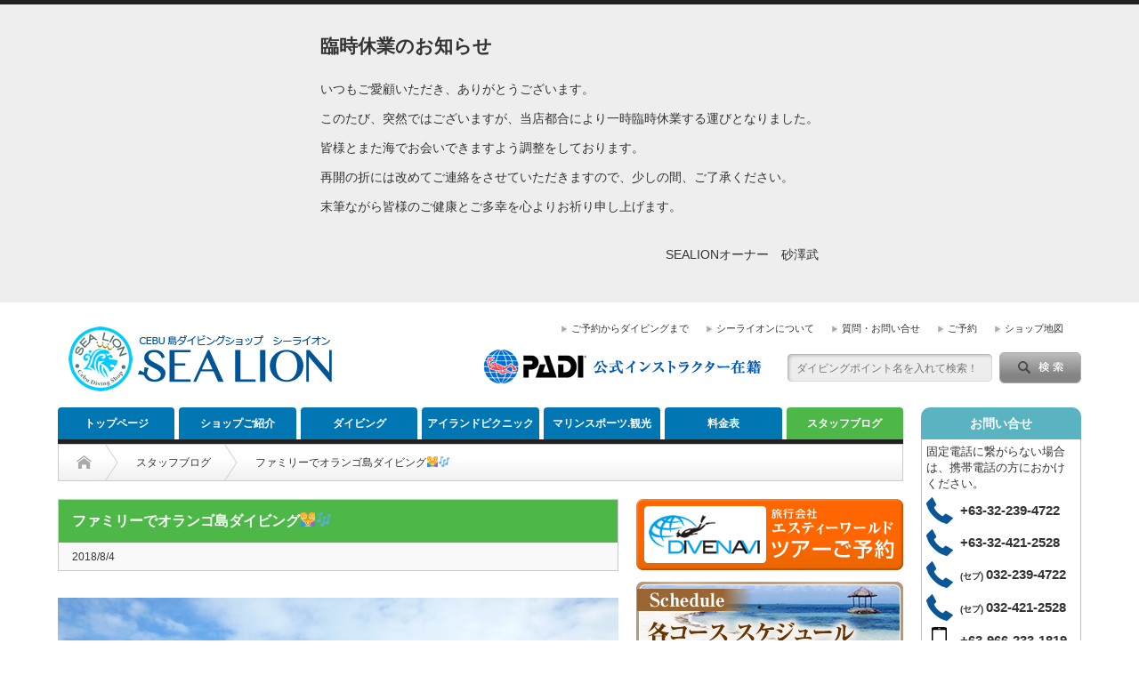

--- FILE ---
content_type: text/html; charset=UTF-8
request_url: https://sea-lion.jp/%E3%83%95%E3%82%A1%E3%83%9F%E3%83%AA%E3%83%BC%E3%81%A7%E3%82%AA%E3%83%A9%E3%83%B3%E3%82%B4%E5%B3%B6%E3%83%80%E3%82%A4%E3%83%93%E3%83%B3%E3%82%B0%F0%9F%91%AA%F0%9F%8E%B6
body_size: 59930
content:
<!DOCTYPE html PUBLIC "-//W3C//DTD XHTML 1.1//EN" "http://www.w3.org/TR/xhtml11/DTD/xhtml11.dtd">
<!--[if lt IE 9]><html xmlns="http://www.w3.org/1999/xhtml" class="ie"><![endif]-->
<!--[if (gt IE 9)|!(IE)]><!--><html xmlns="http://www.w3.org/1999/xhtml"><!--<![endif]-->
<head profile="http://gmpg.org/xfn/11">
<meta http-equiv="Content-Type" content="text/html; charset=UTF-8" />
<meta http-equiv="X-UA-Compatible" content="IE=edge" />
<meta name="viewport" content="width=device-width" />
<!--<meta name="viewport" content="width=1200px" />-->
<title>ファミリーでオランゴ島ダイビング👪🎶 | Sea Lion</title>
<meta name="keywords" content="フィリピン・セブ島,マクタン島,ダイビング,格安,日本人スタッフ常勤,ライセンス,体験ダイビング,アイランドピクニック,PADI認定日本人インストラクター在籍,ジンベイザメ,モアルボアル,マリンスポーツ全般,観光,食事ケアー">
<meta name="description" content="皆さんこんにちは！シーライオンのリコです！今日はICHINOSEさんファミリーと一緒にオランゴ島に行ってきました～＼(^o^)／今日はMASAAKIさんとSAKIさんとERIさんがダイビングです～🐠🐠🌴🌴DI..." />

<link rel="alternate" type="application/rss+xml" title="Sea Lion RSS Feed" href="https://sea-lion.jp/feed" />
<link rel="alternate" type="application/atom+xml" title="Sea Lion Atom Feed" href="https://sea-lion.jp/feed/atom" /> 
<link rel="pingback" href="https://sea-lion.jp/xmlrpc.php" />

 
<link rel="alternate" type="application/rss+xml" title="Sea Lion &raquo; ファミリーでオランゴ島ダイビング👪🎶 のコメントのフィード" href="https://sea-lion.jp/%e3%83%95%e3%82%a1%e3%83%9f%e3%83%aa%e3%83%bc%e3%81%a7%e3%82%aa%e3%83%a9%e3%83%b3%e3%82%b4%e5%b3%b6%e3%83%80%e3%82%a4%e3%83%93%e3%83%b3%e3%82%b0%f0%9f%91%aa%f0%9f%8e%b6/feed" />
		<script type="text/javascript">
			window._wpemojiSettings = {"baseUrl":"https:\/\/s.w.org\/images\/core\/emoji\/72x72\/","ext":".png","source":{"concatemoji":"https:\/\/sea-lion.jp\/wp-includes\/js\/wp-emoji-release.min.js?ver=4.4.33"}};
			!function(e,n,t){var a;function i(e){var t=n.createElement("canvas"),a=t.getContext&&t.getContext("2d"),i=String.fromCharCode;return!(!a||!a.fillText)&&(a.textBaseline="top",a.font="600 32px Arial","flag"===e?(a.fillText(i(55356,56806,55356,56826),0,0),3e3<t.toDataURL().length):"diversity"===e?(a.fillText(i(55356,57221),0,0),t=a.getImageData(16,16,1,1).data,a.fillText(i(55356,57221,55356,57343),0,0),(t=a.getImageData(16,16,1,1).data)[0],t[1],t[2],t[3],!0):("simple"===e?a.fillText(i(55357,56835),0,0):a.fillText(i(55356,57135),0,0),0!==a.getImageData(16,16,1,1).data[0]))}function o(e){var t=n.createElement("script");t.src=e,t.type="text/javascript",n.getElementsByTagName("head")[0].appendChild(t)}t.supports={simple:i("simple"),flag:i("flag"),unicode8:i("unicode8"),diversity:i("diversity")},t.DOMReady=!1,t.readyCallback=function(){t.DOMReady=!0},t.supports.simple&&t.supports.flag&&t.supports.unicode8&&t.supports.diversity||(a=function(){t.readyCallback()},n.addEventListener?(n.addEventListener("DOMContentLoaded",a,!1),e.addEventListener("load",a,!1)):(e.attachEvent("onload",a),n.attachEvent("onreadystatechange",function(){"complete"===n.readyState&&t.readyCallback()})),(a=t.source||{}).concatemoji?o(a.concatemoji):a.wpemoji&&a.twemoji&&(o(a.twemoji),o(a.wpemoji)))}(window,document,window._wpemojiSettings);
		</script>
		<style type="text/css">
img.wp-smiley,
img.emoji {
	display: inline !important;
	border: none !important;
	box-shadow: none !important;
	height: 1em !important;
	width: 1em !important;
	margin: 0 .07em !important;
	vertical-align: -0.1em !important;
	background: none !important;
	padding: 0 !important;
}
</style>
<link rel='stylesheet' id='contact-form-7-css'  href='https://sea-lion.jp/wp-content/plugins/contact-form-7/includes/css/styles.css?ver=4.3.1' type='text/css' media='all' />
<link rel='stylesheet' id='jquery.lightbox.min.css-css'  href='https://sea-lion.jp/wp-content/plugins/wp-jquery-lightbox/styles/lightbox.min.css?ver=1.4.6' type='text/css' media='all' />
<script>if (document.location.protocol != "https:") {document.location = document.URL.replace(/^http:/i, "https:");}</script><script type='text/javascript' src='https://sea-lion.jp/wp-includes/js/jquery/jquery.js?ver=1.11.3'></script>
<script type='text/javascript' src='https://sea-lion.jp/wp-includes/js/jquery/jquery-migrate.min.js?ver=1.2.1'></script>
<link rel='https://api.w.org/' href='https://sea-lion.jp/wp-json/' />
<link rel='prev' title='👪ファミリーでアイランドピクニック☀inオランゴ島🌴🌺' href='https://sea-lion.jp/%f0%9f%91%aa%e3%83%95%e3%82%a1%e3%83%9f%e3%83%aa%e3%83%bc%e3%81%a7%e3%82%a2%e3%82%a4%e3%83%a9%e3%83%b3%e3%83%89%e3%83%94%e3%82%af%e3%83%8b%e3%83%83%e3%82%af%e2%98%80in%e3%82%aa%e3%83%a9%e3%83%b3' />
<link rel='next' title='IRONMAN トライアスロン大会！！' href='https://sea-lion.jp/ironman-%e3%83%88%e3%83%a9%e3%82%a4%e3%82%a2%e3%82%b9%e3%83%ad%e3%83%b3%e5%a4%a7%e4%bc%9a%ef%bc%81%ef%bc%81' />
<link rel="canonical" href="https://sea-lion.jp/%e3%83%95%e3%82%a1%e3%83%9f%e3%83%aa%e3%83%bc%e3%81%a7%e3%82%aa%e3%83%a9%e3%83%b3%e3%82%b4%e5%b3%b6%e3%83%80%e3%82%a4%e3%83%93%e3%83%b3%e3%82%b0%f0%9f%91%aa%f0%9f%8e%b6" />
<link rel='shortlink' href='https://sea-lion.jp/?p=31380' />
<link rel="alternate" type="application/json+oembed" href="https://sea-lion.jp/wp-json/oembed/1.0/embed?url=https%3A%2F%2Fsea-lion.jp%2F%25e3%2583%2595%25e3%2582%25a1%25e3%2583%259f%25e3%2583%25aa%25e3%2583%25bc%25e3%2581%25a7%25e3%2582%25aa%25e3%2583%25a9%25e3%2583%25b3%25e3%2582%25b4%25e5%25b3%25b6%25e3%2583%2580%25e3%2582%25a4%25e3%2583%2593%25e3%2583%25b3%25e3%2582%25b0%25f0%259f%2591%25aa%25f0%259f%258e%25b6" />
<link rel="alternate" type="text/xml+oembed" href="https://sea-lion.jp/wp-json/oembed/1.0/embed?url=https%3A%2F%2Fsea-lion.jp%2F%25e3%2583%2595%25e3%2582%25a1%25e3%2583%259f%25e3%2583%25aa%25e3%2583%25bc%25e3%2581%25a7%25e3%2582%25aa%25e3%2583%25a9%25e3%2583%25b3%25e3%2582%25b4%25e5%25b3%25b6%25e3%2583%2580%25e3%2582%25a4%25e3%2583%2593%25e3%2583%25b3%25e3%2582%25b0%25f0%259f%2591%25aa%25f0%259f%258e%25b6&#038;format=xml" />
<style type="text/css"></style>
<link rel="stylesheet" href="https://sea-lion.jp/wp-content/themes/sealion_rwd/style.css?ver=3.4?1524927197" type="text/css" />

<!--下記cssタイムスタンプ設定前
<link rel="stylesheet" href="https://sea-lion.jp/wp-content/themes/sealion_rwd/style.css?ver=3.4" type="text/css" />-->

<link rel="stylesheet" href="https://sea-lion.jp/wp-content/themes/sealion_rwd/comment-style.css?ver=3.4" type="text/css" />


<link rel="stylesheet" media="screen and (min-width:641px)" href="https://sea-lion.jp/wp-content/themes/sealion_rwd/style_pc.css?ver=3.4" type="text/css" />
<link rel="stylesheet" media="screen and (max-width:640px)" href="https://sea-lion.jp/wp-content/themes/sealion_rwd/style_sp.css?ver=3.4" type="text/css" />




<link rel="stylesheet" href="https://sea-lion.jp/wp-content/themes/sealion_rwd/japanese.css?ver=3.4" type="text/css" />

<script type="text/javascript" src="https://sea-lion.jp/wp-content/themes/sealion_rwd/js/jscript.js?ver=3.4"></script>
<script type="text/javascript" src="https://sea-lion.jp/wp-content/themes/sealion_rwd/js/scroll.js?ver=3.4"></script>
<script type="text/javascript" src="https://sea-lion.jp/wp-content/themes/sealion_rwd/js/comment.js?ver=3.4"></script>
<script type="text/javascript" src="https://sea-lion.jp/wp-content/themes/sealion_rwd/js/rollover.js?ver=3.4"></script>
<script type="text/javascript" src="https://sea-lion.jp/wp-content/themes/sealion_rwd/js/jquery.cookie.js?ver=3.4"></script>
<script type="text/javascript" src="https://sea-lion.jp/wp-content/themes/sealion_rwd/js/ua.js?ver=3.4"></script>
<!--[if lt IE 9]>
<link id="stylesheet" rel="stylesheet" href="https://sea-lion.jp/wp-content/themes/sealion_rwd/style_pc.css?ver=3.4" type="text/css" />
<script type="text/javascript" src="https://sea-lion.jp/wp-content/themes/sealion_rwd/js/ie.js?ver=3.4"></script>
<link rel="stylesheet" href="https://sea-lion.jp/wp-content/themes/sealion_rwd/ie.css" type="text/css" />
<![endif]-->

<!--[if IE 7]>
<link rel="stylesheet" href="https://sea-lion.jp/wp-content/themes/sealion_rwd/ie7.css" type="text/css" />
<![endif]-->


<!--料金表アコーディオンここから-->
<!--料金表アコーディオンここまで-->
<!--テスト料金表アコーディオンここから-->
<!--テス料金表アコーディオンここまで-->
<!--料金表流用ページ用ここから-->
<!--料金表流用ページ用ここまで-->
<style type="text/css">

body { font-size:14px; }

a:hover, #index_featured_post .post2 h4.title a:hover, #index_featured_post a, #logo a:hover, #footer_logo_text a:hover
 { color:#0077B3; }

.pc #global_menu li a, .archive_headline, .page_navi a:hover:hover, #single_title h2, #submit_comment:hover, #author_link:hover, #previous_next_post a:hover, #news_title h2,
 .profile_author_link:hover, #return_top, .author_social_link li.author_link a
 { background-color:#0077B3; }

.mobile #global_menu li a, .archive_headline, .page_navi a:hover:hover, #single_title h2, #submit_comment:hover, #author_link:hover, #previous_next_post a:hover, #news_title h2,
 .profile_author_link:hover, #return_top, .author_social_link li.author_link a
 { background-color:#0077B3; }

#comment_textarea textarea:focus, #guest_info input:focus
 { border-color:#0077B3; }

#index_featured_post .post2 h4.title a:hover, #index_featured_post a:hover
 { color:#57BDCC; }

.pc #global_menu li a:hover, #return_top:hover, .author_social_link li.author_link a:hover
 { background-color:#57BDCC; }

.mobile #global_menu li a:hover, #return_top:hover, .author_social_link li.author_link a:hover
 { background-color:#57BDCC; }

.pc #global_menu ul li.menu-category-1 a { background:#4DB848; } .pc #global_menu ul li.menu-category-1 a:hover { background:#42D469; } .flex-control-nav p span.category-link-1 { color:#4DB848; } #index-category-post-1 .headline1 { border-left:5px solid #4DB848; } #index-category-post-1 a:hover { color:#4DB848; } .category-1 a:hover { color:#4DB848; } .category-1 .archive_headline { background:#4DB848; } .category-1 #post_list a:hover { color:#4DB848; } .category-1 .post a { color:#4DB848; } .category-1 .post a:hover { color:#42D469; } .category-1 .page_navi a:hover { color:#fff; background:#4DB848; } .category-1 #guest_info input:focus { border:1px solid #4DB848; } .category-1 #comment_textarea textarea:focus { border:1px solid #4DB848; } .category-1 #submit_comment:hover { background:#4DB848; } .category-1 #previous_next_post a:hover { background-color:#4DB848; } .category-1 #single_author_link:hover { background-color:#4DB848; } .category-1 #single_author_post li li a:hover { color:#4DB848; } .category-1 #post_pagination a:hover { background-color:#4DB848; } .category-1 #single_title h2 { background:#4DB848; } .category-1 .author_social_link li.author_link a { background-color:#4DB848; } .category-1 .author_social_link li.author_link a:hover { background-color:#42D469; } 

</style>

<link href="//netdna.bootstrapcdn.com/font-awesome/4.7.0/css/font-awesome.min.css" rel="stylesheet">

<script>
  (function(i,s,o,g,r,a,m){i['GoogleAnalyticsObject']=r;i[r]=i[r]||function(){
  (i[r].q=i[r].q||[]).push(arguments)},i[r].l=1*new Date();a=s.createElement(o),
  m=s.getElementsByTagName(o)[0];a.async=1;a.src=g;m.parentNode.insertBefore(a,m)
  })(window,document,'script','//www.google-analytics.com/analytics.js','ga');

  ga('create', 'UA-70834368-1', 'auto');
  ga('send', 'pageview');

</script>

<!-- Google tag (gtag.js) -->
<script async src="https://www.googletagmanager.com/gtag/js?id=G-4KL9H0JQFC"></script>
<script>
  window.dataLayer = window.dataLayer || [];
  function gtag(){dataLayer.push(arguments);}
  gtag('js', new Date());

  gtag('config', 'G-4KL9H0JQFC');
</script>

</head>
<body data-rsssl=1 class="single single-post postid-31380 single-format-standard category-1">

 <div id="header_wrap">

<!--休業案内-->
<div style="padding: 1rem; background-color: #eee;">
	<div style="display: flex; justify-content: center;">
		<div>
			<h2><strong>臨時休業のお知らせ</strong></h2>
			<p>いつもご愛顧いただき、ありがとうございます。<br>
				このたび、突然ではございますが、当店都合により一時臨時休業する運びとなりました。<br>
				皆様とまた海でお会いできますよう調整をしております。<br>
				再開の折には改めてご連絡をさせていただきますので、少しの間、ご了承ください。<br>
				末筆ながら皆様のご健康とご多幸を心よりお祈り申し上げます。
			</p>
			<p style="text-align: right;">SEALIONオーナー　砂澤武</p>
		</div>
	</div>
</div>
<!--休業案内-->

  <div id="header" class="clearfix">

   <!-- logo -->
   <div id='logo_image'>
<h1 id="logo" style="top:23px; left:3px;"><a href=" https://sea-lion.jp/" title="Sea Lion" data-label="Sea Lion"><img src="https://sea-lion.jp/wp-content/uploads/tcd-w/logo.png?1768734889" alt="Sea Lion" title="Sea Lion" /></a></h1>
</div>

   <!-- header meu -->
   <div id="header_menu_area">

    <div id="header_menu">
     <ul id="menu-%e3%83%98%e3%83%83%e3%83%80%e3%83%bcmemu" class="menu"><li id="menu-item-61" class="menu-item menu-item-type-post_type menu-item-object-page menu-item-61"><a href="https://sea-lion.jp/flow">ご予約からダイビングまで</a></li>
<li id="menu-item-269" class="menu-item menu-item-type-post_type menu-item-object-page menu-item-269"><a href="https://sea-lion.jp/introduction">シーライオンについて</a></li>
<li id="menu-item-2178" class="menu-item menu-item-type-post_type menu-item-object-page menu-item-2178"><a href="https://sea-lion.jp/inquiry">質問・お問い合せ</a></li>
<li id="menu-item-35" class="menu-item menu-item-type-post_type menu-item-object-page menu-item-35"><a href="https://sea-lion.jp/contact">ご予約</a></li>
<li id="menu-item-22262" class="menu-item menu-item-type-custom menu-item-object-custom menu-item-22262"><a href="https://goo.gl/maps/M2C97vJSfR92">ショップ地図</a></li>
</ul>    </div>

    <!-- social button -->
    
   </div><!-- END #header_menu_area -->


   <!-- search area -->
    <div class="search_area">
        <form method="get" id="searchform" action="https://sea-lion.jp/">
     <div id="search_button"><input type="submit" value="SEARCH" /></div>
     <div id="search_input"><input type="text" placeholder="ダイビングポイント名を入れて検索！" value="" name="s" onfocus="if (this.value == 'SEARCH') this.value = '';" onblur="if (this.value == '') this.value = 'SEARCH';" /></div>
    </form>
       </div>

<!-- search area Google -->
    <!--<div class="search_area">
        <form method="get" id="searchform" action="https://sea-lion.jp/">
     <div id="search_button"><input type="submit" value="SEARCH" /></div>
     <div id="search_input"><input type="text" value="SEARCH" name="s" onfocus="if (this.value == 'SEARCH') this.value = '';" onblur="if (this.value == '') this.value = 'SEARCH';" /></div>
    </form>
       </div>　-->



   <!-- banner -->
         <div id="header_banner">
         <a href="https://www.padi.co.jp/" target="_blank"><div style="margin-top:22px;"><img src="https://sea-lion.jp/wp-content/themes/sealion_rwd/img/padi2020.png" alt="PADIホームページへ"></a></div>       </div>
      
  <a href="#" class="menu_button">menu</a>

  </div><!-- END #header -->

 </div><!-- END #header_wrap -->

 <!-- global menu -->
  <div id="global_menu" class="clearfix">
  <ul id="menu-menu" class="menu"><li id="menu-item-14" class="menu-item menu-item-type-custom menu-item-object-custom menu-item-home menu-item-14"><a href="https://sea-lion.jp">トップページ</a></li>
<li id="menu-item-16" class="menu-item menu-item-type-post_type menu-item-object-page menu-item-16"><a href="https://sea-lion.jp/introduction">ショップご紹介</a></li>
<li id="menu-item-17" class="menu-item menu-item-type-post_type menu-item-object-page menu-item-17"><a href="https://sea-lion.jp/diving">ダイビング</a></li>
<li id="menu-item-2248" class="menu-item menu-item-type-post_type menu-item-object-page menu-item-2248"><a href="https://sea-lion.jp/iland-picnic">アイランドピクニック</a></li>
<li id="menu-item-177" class="menu-item menu-item-type-post_type menu-item-object-page menu-item-177"><a href="https://sea-lion.jp/option">マリンスポーツ.観光</a></li>
<li id="menu-item-18" class="menu-item menu-item-type-post_type menu-item-object-page menu-item-18"><a href="https://sea-lion.jp/price">料金表</a></li>
<li id="menu-item-24" class="menu-item menu-item-type-taxonomy menu-item-object-category current-post-ancestor current-menu-parent current-post-parent menu-item-24 menu-category-1"><a href="https://sea-lion.jp/category/%e3%82%b9%e3%82%bf%e3%83%83%e3%83%95%e3%83%96%e3%83%ad%e3%82%b0">スタッフブログ</a></li>
</ul> </div>
 
 <!-- smartphone banner -->
 
 <div id="contents" class="clearfix">
<div id="main_col">

 <ul id="bread_crumb" class="clearfix">
 <li class="home"><a href="https://sea-lion.jp/"><span>Home</span></a></li>

 <li><a href="https://sea-lion.jp/category/%e3%82%b9%e3%82%bf%e3%83%83%e3%83%95%e3%83%96%e3%83%ad%e3%82%b0" rel="category tag">スタッフブログ</a></li>
 <li class="last">ファミリーでオランゴ島ダイビング👪🎶</li>

</ul>
 <div id="left_col">

  
  <div id="single_title">
   <h2>ファミリーでオランゴ島ダイビング👪🎶</h2>
   <ul id="single_meta" class="clearfix">
    <li class="date">2018/8/4</li>                   </ul>
  </div>

  <div class="post clearfix">

         
   <div class="post_image"><img width="1024" height="768" src="https://sea-lion.jp/wp-content/uploads/2018/08/P8040011.jpg" class="attachment-large size-large wp-post-image" alt="P8040011" srcset="https://sea-lion.jp/wp-content/uploads/2018/08/P8040011-300x225.jpg 300w, https://sea-lion.jp/wp-content/uploads/2018/08/P8040011-280x210.jpg 280w, https://sea-lion.jp/wp-content/uploads/2018/08/P8040011.jpg 1024w" sizes="(max-width: 1024px) 100vw, 1024px" /></div>
   <p>皆さんこんにちは！シーライオンのリコです！</p>
<p>今日はICHINOSEさんファミリーと一緒にオランゴ島に行ってきました～＼(^o^)／</p>
<p>今日はMASAAKIさんとSAKIさんとERIさんがダイビングです～🐠🐠🌴</p>
<p><img class="alignnone size-medium wp-image-31381" src="https://sea-lion.jp/wp-content/uploads/2018/08/P8040011-300x225.jpg" alt="P8040011" width="300" height="225" srcset="https://sea-lion.jp/wp-content/uploads/2018/08/P8040011-300x225.jpg 300w, https://sea-lion.jp/wp-content/uploads/2018/08/P8040011-280x210.jpg 280w, https://sea-lion.jp/wp-content/uploads/2018/08/P8040011.jpg 1024w" sizes="(max-width: 300px) 100vw, 300px" /></p>
<p><span style="text-decoration: underline"><strong>🌴DIVE1　オランゴ島VDC</strong></span></p>
<p><strong>TIME　９：３０－１０：０７</strong></p>
<p><strong>MAX　１８．９　　透明度　１５ｍ</strong></p>
<p><strong>気温　３１度　　　水温　２８．８度</strong></p>
<p>３人でハイチーズ✌🎶</p>
<p><a href="https://sea-lion.jp/wp-content/uploads/2018/08/P8040012.jpg" rel="lightbox[31380]"><img class="alignnone size-medium wp-image-31382" src="https://sea-lion.jp/wp-content/uploads/2018/08/P8040012-300x225.jpg" alt="P8040012" width="300" height="225" srcset="https://sea-lion.jp/wp-content/uploads/2018/08/P8040012-300x225.jpg 300w, https://sea-lion.jp/wp-content/uploads/2018/08/P8040012-280x210.jpg 280w, https://sea-lion.jp/wp-content/uploads/2018/08/P8040012.jpg 1024w" sizes="(max-width: 300px) 100vw, 300px" /></a></p>
<p>浅瀬にはお魚たくさ～～ん！！！</p>
<p><a href="https://sea-lion.jp/wp-content/uploads/2018/08/P8040013.jpg" rel="lightbox[31380]"><img class="alignnone size-medium wp-image-31383" src="https://sea-lion.jp/wp-content/uploads/2018/08/P8040013-300x225.jpg" alt="P8040013" width="300" height="225" srcset="https://sea-lion.jp/wp-content/uploads/2018/08/P8040013-300x225.jpg 300w, https://sea-lion.jp/wp-content/uploads/2018/08/P8040013-280x210.jpg 280w, https://sea-lion.jp/wp-content/uploads/2018/08/P8040013.jpg 1024w" sizes="(max-width: 300px) 100vw, 300px" /></a> <a href="https://sea-lion.jp/wp-content/uploads/2018/08/P8040014.jpg" rel="lightbox[31380]"><img class="alignnone size-medium wp-image-31384" src="https://sea-lion.jp/wp-content/uploads/2018/08/P8040014-300x225.jpg" alt="P8040014" width="300" height="225" srcset="https://sea-lion.jp/wp-content/uploads/2018/08/P8040014-300x225.jpg 300w, https://sea-lion.jp/wp-content/uploads/2018/08/P8040014-280x210.jpg 280w, https://sea-lion.jp/wp-content/uploads/2018/08/P8040014.jpg 1024w" sizes="(max-width: 300px) 100vw, 300px" /></a></p>
<p>１本目はツバメウオ見れず・・・・</p>
<p><a href="https://sea-lion.jp/wp-content/uploads/2018/08/P8040015.jpg" rel="lightbox[31380]"><img class="alignnone size-medium wp-image-31385" src="https://sea-lion.jp/wp-content/uploads/2018/08/P8040015-300x225.jpg" alt="P8040015" width="300" height="225" srcset="https://sea-lion.jp/wp-content/uploads/2018/08/P8040015-300x225.jpg 300w, https://sea-lion.jp/wp-content/uploads/2018/08/P8040015-280x210.jpg 280w, https://sea-lion.jp/wp-content/uploads/2018/08/P8040015.jpg 1024w" sizes="(max-width: 300px) 100vw, 300px" /></a></p>
<p>２本目でてきて～～～！！！</p>
<p>&nbsp;</p>
<p>&nbsp;</p>
<p><span style="text-decoration: underline"><strong>🌴DIVE２オランゴ島VDC</strong></span></p>
<p><strong>TIME　１０：４７－１１：２１</strong></p>
<p><strong>MAX　２０．２ｍ　　透明度　１５ｍ</strong></p>
<p><strong>気温　３１度　　　水温　２８．８度</strong></p>
<p>いました～～！！しかもバラクーダと仲良しこよし🎀☺</p>
<p><a href="https://sea-lion.jp/wp-content/uploads/2018/08/P8040021.jpg" rel="lightbox[31380]"><img class="alignnone size-medium wp-image-31386" src="https://sea-lion.jp/wp-content/uploads/2018/08/P8040021-300x225.jpg" alt="P8040021" width="300" height="225" srcset="https://sea-lion.jp/wp-content/uploads/2018/08/P8040021-300x225.jpg 300w, https://sea-lion.jp/wp-content/uploads/2018/08/P8040021-280x210.jpg 280w, https://sea-lion.jp/wp-content/uploads/2018/08/P8040021.jpg 1024w" sizes="(max-width: 300px) 100vw, 300px" /></a> <a href="https://sea-lion.jp/wp-content/uploads/2018/08/P8040022.jpg" rel="lightbox[31380]"><img class="alignnone size-medium wp-image-31387" src="https://sea-lion.jp/wp-content/uploads/2018/08/P8040022-300x225.jpg" alt="P8040022" width="300" height="225" srcset="https://sea-lion.jp/wp-content/uploads/2018/08/P8040022-300x225.jpg 300w, https://sea-lion.jp/wp-content/uploads/2018/08/P8040022-280x210.jpg 280w, https://sea-lion.jp/wp-content/uploads/2018/08/P8040022.jpg 1024w" sizes="(max-width: 300px) 100vw, 300px" /></a></p>
<p>きれいに２つに分かれていっちゃいました～～</p>
<p><a href="https://sea-lion.jp/wp-content/uploads/2018/08/P8040023.jpg" rel="lightbox[31380]"><img class="alignnone size-medium wp-image-31388" src="https://sea-lion.jp/wp-content/uploads/2018/08/P8040023-300x225.jpg" alt="P8040023" width="300" height="225" srcset="https://sea-lion.jp/wp-content/uploads/2018/08/P8040023-300x225.jpg 300w, https://sea-lion.jp/wp-content/uploads/2018/08/P8040023-280x210.jpg 280w, https://sea-lion.jp/wp-content/uploads/2018/08/P8040023.jpg 1024w" sizes="(max-width: 300px) 100vw, 300px" /></a> <a href="https://sea-lion.jp/wp-content/uploads/2018/08/P8040024.jpg" rel="lightbox[31380]"><img class="alignnone size-medium wp-image-31389" src="https://sea-lion.jp/wp-content/uploads/2018/08/P8040024-300x225.jpg" alt="P8040024" width="300" height="225" srcset="https://sea-lion.jp/wp-content/uploads/2018/08/P8040024-300x225.jpg 300w, https://sea-lion.jp/wp-content/uploads/2018/08/P8040024-280x210.jpg 280w, https://sea-lion.jp/wp-content/uploads/2018/08/P8040024.jpg 1024w" sizes="(max-width: 300px) 100vw, 300px" /></a></p>
<p>そしてERIさんのタンクにコバンザメ💛</p>
<p><a href="https://sea-lion.jp/wp-content/uploads/2018/08/P8040025.jpg" rel="lightbox[31380]"><img class="alignnone size-medium wp-image-31390" src="https://sea-lion.jp/wp-content/uploads/2018/08/P8040025-300x225.jpg" alt="P8040025" width="300" height="225" srcset="https://sea-lion.jp/wp-content/uploads/2018/08/P8040025-300x225.jpg 300w, https://sea-lion.jp/wp-content/uploads/2018/08/P8040025-280x210.jpg 280w, https://sea-lion.jp/wp-content/uploads/2018/08/P8040025.jpg 1024w" sizes="(max-width: 300px) 100vw, 300px" /></a></p>
<p>２本目もたくさんお魚みれました～～！！👀✨✨</p>
<p><a href="https://sea-lion.jp/wp-content/uploads/2018/08/P8040026.jpg" rel="lightbox[31380]"><img class="alignnone size-medium wp-image-31391" src="https://sea-lion.jp/wp-content/uploads/2018/08/P8040026-300x225.jpg" alt="P8040026" width="300" height="225" srcset="https://sea-lion.jp/wp-content/uploads/2018/08/P8040026-300x225.jpg 300w, https://sea-lion.jp/wp-content/uploads/2018/08/P8040026-280x210.jpg 280w, https://sea-lion.jp/wp-content/uploads/2018/08/P8040026.jpg 1024w" sizes="(max-width: 300px) 100vw, 300px" /></a> <a href="https://sea-lion.jp/wp-content/uploads/2018/08/P8040027.jpg" rel="lightbox[31380]"><img class="alignnone size-medium wp-image-31392" src="https://sea-lion.jp/wp-content/uploads/2018/08/P8040027-300x225.jpg" alt="P8040027" width="300" height="225" srcset="https://sea-lion.jp/wp-content/uploads/2018/08/P8040027-300x225.jpg 300w, https://sea-lion.jp/wp-content/uploads/2018/08/P8040027-280x210.jpg 280w, https://sea-lion.jp/wp-content/uploads/2018/08/P8040027.jpg 1024w" sizes="(max-width: 300px) 100vw, 300px" /></a></p>
<p>さあお昼ご飯🍴✨✨</p>
<p>お味はいかがでしょうか(・´з`・)？？？</p>
<p><a href="https://sea-lion.jp/wp-content/uploads/2018/08/P8040095.jpg" rel="lightbox[31380]"><img class="alignnone size-medium wp-image-31393" src="https://sea-lion.jp/wp-content/uploads/2018/08/P8040095-300x225.jpg" alt="P8040095" width="300" height="225" srcset="https://sea-lion.jp/wp-content/uploads/2018/08/P8040095-300x225.jpg 300w, https://sea-lion.jp/wp-content/uploads/2018/08/P8040095-280x210.jpg 280w, https://sea-lion.jp/wp-content/uploads/2018/08/P8040095.jpg 1024w" sizes="(max-width: 300px) 100vw, 300px" /></a></p>
<p>美味しい！！！と皆さんたくさん食べてましたねっ！！！ダイビングの後はお腹すきますからね～</p>
<p>たくさん食べてください(*&#8217;▽&#8217;)！！！</p>
<p>&nbsp;</p>
<p>そしてディナーはウエスタンステーキハウスへ！！！！</p>
<p>ICHINOSE４姉妹にちゃっかり混ざって美味しいステーキ😋🍴✨✨</p>
<p>楽しかったあ～～～～(*´▽｀*)💛</p>
<p><a href="https://sea-lion.jp/wp-content/uploads/2018/08/IMG_3417.jpg" rel="lightbox[31380]"><img class="alignnone size-medium wp-image-31402" src="https://sea-lion.jp/wp-content/uploads/2018/08/IMG_3417-300x225.jpg" alt="IMG_3417" width="300" height="225" srcset="https://sea-lion.jp/wp-content/uploads/2018/08/IMG_3417-300x225.jpg 300w, https://sea-lion.jp/wp-content/uploads/2018/08/IMG_3417-280x210.jpg 280w, https://sea-lion.jp/wp-content/uploads/2018/08/IMG_3417.jpg 1024w" sizes="(max-width: 300px) 100vw, 300px" /></a></p>
<p>今度はぜひ皆さんでダイビングしましょ♪＼(^o^)／</p>
<p>また遊びにきてください～～！！</p>
<p>お待ちしております🌴🌺</p>
<p>楽しい一日をありがとうございました！！</p>
<p>SEALION　リコ</p>
   
   

         
  </div><!-- END .post -->

  <!-- author info -->
  
  
    <div id="related_post">
   <h3 class="headline2">関連記事</h3>
   <ul class="clearfix">
        <li class="num1 clearfix">
     <a class="image" href="https://sea-lion.jp/%e3%83%8a%e3%83%ab%e3%82%b9%e3%82%a2%e3%83%b3%e5%b3%b6%e3%81%8b%e3%82%89%e3%81%ae%ef%bd%9e%e3%83%91%e3%83%b3%e3%83%80%e3%83%8e%e3%83%b3%e5%b3%b6%e2%98%ba"><img width="150" height="112" src="https://sea-lion.jp/wp-content/uploads/2017/03/P3250033-150x112.jpg" class="attachment-size3 size-size3 wp-post-image" alt="OLYMPUS DIGITAL CAMERA" /></a>
     <h4 class="title"><a href="https://sea-lion.jp/%e3%83%8a%e3%83%ab%e3%82%b9%e3%82%a2%e3%83%b3%e5%b3%b6%e3%81%8b%e3%82%89%e3%81%ae%ef%bd%9e%e3%83%91%e3%83%b3%e3%83%80%e3%83%8e%e3%83%b3%e5%b3%b6%e2%98%ba">ナルスアン島からの～パンダノン島☺</a></h4>
    </li>
        <li class="num2 clearfix">
     <a class="image" href="https://sea-lion.jp/%e3%83%9e%e3%82%af%e3%82%bf%e3%83%b3%e5%b3%b6%e3%83%95%e3%82%a1%e3%83%b3%e3%83%80%e3%82%a4%e3%83%93%e3%83%b3%e3%82%b0%e3%81%b8%ef%bc%81%ef%bc%81"><img width="150" height="112" src="https://sea-lion.jp/wp-content/uploads/2022/08/GOPR2705-150x112.jpg" class="attachment-size3 size-size3 wp-post-image" alt="GOPR2705" /></a>
     <h4 class="title"><a href="https://sea-lion.jp/%e3%83%9e%e3%82%af%e3%82%bf%e3%83%b3%e5%b3%b6%e3%83%95%e3%82%a1%e3%83%b3%e3%83%80%e3%82%a4%e3%83%93%e3%83%b3%e3%82%b0%e3%81%b8%ef%bc%81%ef%bc%81">マクタン島ファンダイビングへ！！</a></h4>
    </li>
        <li class="num3 clearfix">
     <a class="image" href="https://sea-lion.jp/%e3%82%a2%e3%82%a4%e3%83%a9%e3%83%b3%e3%83%89%e3%83%94%e3%82%af%e3%83%8b%e3%83%83%e3%82%af%f0%9f%8d%96%e2%99%aa%ef%bc%86%e3%83%8a%e3%83%ab%e3%82%b9%e3%82%a2%e3%83%b3%e5%b3%b6%e3%83%95%e3%82%a1"><img width="150" height="112" src="https://sea-lion.jp/wp-content/uploads/2019/04/IMG_0661-150x112.jpg" class="attachment-size3 size-size3 wp-post-image" alt="IMG_0661" /></a>
     <h4 class="title"><a href="https://sea-lion.jp/%e3%82%a2%e3%82%a4%e3%83%a9%e3%83%b3%e3%83%89%e3%83%94%e3%82%af%e3%83%8b%e3%83%83%e3%82%af%f0%9f%8d%96%e2%99%aa%ef%bc%86%e3%83%8a%e3%83%ab%e3%82%b9%e3%82%a2%e3%83%b3%e5%b3%b6%e3%83%95%e3%82%a1">アイランドピクニック🍖♪＆ナルスアン島ファンダイビング🐠🌴</a></h4>
    </li>
        <li class="num4 clearfix">
     <a class="image" href="https://sea-lion.jp/%e3%81%be%e3%81%a3%e3%81%9f%e3%82%8a%e9%81%8e%e3%81%8e%e3%81%a6%e3%83%bb%e3%83%bb%e3%83%bb%e2%99%aa"><img width="150" height="112" src="https://sea-lion.jp/wp-content/uploads/2015/11/PB190374-150x112.jpg" class="attachment-size3 size-size3 wp-post-image" alt="OLYMPUS DIGITAL CAMERA" /></a>
     <h4 class="title"><a href="https://sea-lion.jp/%e3%81%be%e3%81%a3%e3%81%9f%e3%82%8a%e9%81%8e%e3%81%8e%e3%81%a6%e3%83%bb%e3%83%bb%e3%83%bb%e2%99%aa">まったり過ぎて・・・♪</a></h4>
    </li>
        <li class="num5 clearfix">
     <a class="image" href="https://sea-lion.jp/%e3%83%95%e3%83%ab%e3%83%bc%e3%83%84%e3%81%84%e3%81%a3%e3%81%b1%e3%81%84%ef%bc%81"><img width="150" height="112" src="https://sea-lion.jp/wp-content/uploads/2020/07/IMG20200706160752-150x112.jpg" class="attachment-size3 size-size3 wp-post-image" alt="IMG20200706160752" /></a>
     <h4 class="title"><a href="https://sea-lion.jp/%e3%83%95%e3%83%ab%e3%83%bc%e3%83%84%e3%81%84%e3%81%a3%e3%81%b1%e3%81%84%ef%bc%81">フルーツいっぱい！</a></h4>
    </li>
       </ul>
  </div>
    
  
    <div id="previous_next_post" class="clearfix">
   <p id="previous_post"><a href="https://sea-lion.jp/%f0%9f%91%aa%e3%83%95%e3%82%a1%e3%83%9f%e3%83%aa%e3%83%bc%e3%81%a7%e3%82%a2%e3%82%a4%e3%83%a9%e3%83%b3%e3%83%89%e3%83%94%e3%82%af%e3%83%8b%e3%83%83%e3%82%af%e2%98%80in%e3%82%aa%e3%83%a9%e3%83%b3" rel="prev">👪ファミリーでアイランドピクニック☀inオランゴ島🌴🌺</a></p>
   <p id="next_post"><a href="https://sea-lion.jp/ironman-%e3%83%88%e3%83%a9%e3%82%a4%e3%82%a2%e3%82%b9%e3%83%ad%e3%83%b3%e5%a4%a7%e4%bc%9a%ef%bc%81%ef%bc%81" rel="next">IRONMAN トライアスロン大会！！</a></p>
  </div>
  
 <div class="page_navi clearfix">
<p class="back"><a href="https://sea-lion.jp/">トップページに戻る</a></p>
</div>

 </div><!-- END #left_col -->

 <div id="right_col">
<div class="menuimg">
<a href="https://sea-lion.jp/tour"><img src="https://sea-lion.jp/wp-content/themes/sealion_rwd/img/stw.png" alt="エス・ティー・ワールドツアーご予約" title="" /></a>
<a href="https://sea-lion.jp/diving/timetable"><img src="https://sea-lion.jp/wp-content/themes/sealion_rwd/img/side_corse.png" alt="各コーススケジュール" title="" /></a>
<a href="https://sea-lion.jp/iland-picnic"><img src="https://sea-lion.jp/wp-content/themes/sealion_rwd/img/iland.png" alt="アイランドピクニック" title="" /></a>
<a href="https://sea-lion.jp/diving/license-type"><img src="https://sea-lion.jp/wp-content/themes/sealion_rwd/img/side_01.png" alt="ライセンス取得コース" title="" /></a>
<!--<a href="https://sea-lion.jp/diving/specialty"><img src="https://sea-lion.jp/wp-content/themes/sealion_rwd/img/side_04.png" alt="" title="" /></a>-->
<a href="https://sea-lion.jp/diving/fundiving"><img src="https://sea-lion.jp/wp-content/themes/sealion_rwd/img/side_02.png" alt="ファンダイビングコース" title="" /></a>
<a href="https://sea-lion.jp/diving/dsd"><img src="https://sea-lion.jp/wp-content/themes/sealion_rwd/img/side_03.png" alt="体験ダイビングコース" title="" /></a>
<a href="https://sea-lion.jp/divingpoint"><img src="https://sea-lion.jp/wp-content/themes/sealion_rwd/img/area.png" alt="ダイビングエリアガイド" title="" /></a>
<a href="/option#pp_hotel"><img src="https://sea-lion.jp/wp-content/themes/sealion_rwd/img/hotel2020.png" alt="提携ホテル" title="" /></a>
<!--<a href="https://sea-lion.jp/diving/license/bubblemaker"></a>-->
<!--<a href="https://sea-lion.jp/diving/specialty#enriched"><img src="https://sea-lion.jp/wp-content/themes/sealion_rwd/img/nitrox.png" alt="" title="" /></a>-->
<a href=" https://sea-lion.jp/flow"><img src="https://sea-lion.jp/wp-content/themes/sealion_rwd/img/side_05.png" alt="" title="" /></a>
<a href="https://sea-lion.jp/question"><img src="https://sea-lion.jp/wp-content/themes/sealion_rwd/img/side_06.png" alt="" title="" /></a>
</div>
 
              <div class="side_widget clearfix widget_calendar" id="calendar-2">
<h3 class="side_headline">スタッフブログ</h3>
<div id="calendar_wrap" class="calendar_wrap"><table id="wp-calendar">
	<caption>2026年1月</caption>
	<thead>
	<tr>
		<th scope="col" title="月曜日">月</th>
		<th scope="col" title="火曜日">火</th>
		<th scope="col" title="水曜日">水</th>
		<th scope="col" title="木曜日">木</th>
		<th scope="col" title="金曜日">金</th>
		<th scope="col" title="土曜日">土</th>
		<th scope="col" title="日曜日">日</th>
	</tr>
	</thead>

	<tfoot>
	<tr>
		<td colspan="3" id="prev"><a href="https://sea-lion.jp/2023/01">&laquo; 1月</a></td>
		<td class="pad">&nbsp;</td>
		<td colspan="3" id="next" class="pad">&nbsp;</td>
	</tr>
	</tfoot>

	<tbody>
	<tr>
		<td colspan="3" class="pad">&nbsp;</td><td>1</td><td>2</td><td>3</td><td>4</td>
	</tr>
	<tr>
		<td>5</td><td>6</td><td>7</td><td>8</td><td>9</td><td>10</td><td>11</td>
	</tr>
	<tr>
		<td>12</td><td>13</td><td>14</td><td>15</td><td>16</td><td>17</td><td id="today">18</td>
	</tr>
	<tr>
		<td>19</td><td>20</td><td>21</td><td>22</td><td>23</td><td>24</td><td>25</td>
	</tr>
	<tr>
		<td>26</td><td>27</td><td>28</td><td>29</td><td>30</td><td>31</td>
		<td class="pad" colspan="1">&nbsp;</td>
	</tr>
	</tbody>
	</table></div></div>
        
 
<div class="defBox">
    <h3 class="side_headline">アーカイブ</h3>
<!--プルダウン前
    	<li><a href='https://sea-lion.jp/2023/01'>2023年1月</a></li>
	<li><a href='https://sea-lion.jp/2022/12'>2022年12月</a></li>
	<li><a href='https://sea-lion.jp/2022/11'>2022年11月</a></li>
	<li><a href='https://sea-lion.jp/2022/10'>2022年10月</a></li>
	<li><a href='https://sea-lion.jp/2022/09'>2022年9月</a></li>
	<li><a href='https://sea-lion.jp/2022/08'>2022年8月</a></li>
	<li><a href='https://sea-lion.jp/2022/07'>2022年7月</a></li>
	<li><a href='https://sea-lion.jp/2022/06'>2022年6月</a></li>
	<li><a href='https://sea-lion.jp/2022/05'>2022年5月</a></li>
	<li><a href='https://sea-lion.jp/2022/04'>2022年4月</a></li>
	<li><a href='https://sea-lion.jp/2022/03'>2022年3月</a></li>
	<li><a href='https://sea-lion.jp/2022/02'>2022年2月</a></li>
	<li><a href='https://sea-lion.jp/2021/12'>2021年12月</a></li>
	<li><a href='https://sea-lion.jp/2021/11'>2021年11月</a></li>
	<li><a href='https://sea-lion.jp/2021/10'>2021年10月</a></li>
	<li><a href='https://sea-lion.jp/2021/09'>2021年9月</a></li>
	<li><a href='https://sea-lion.jp/2021/08'>2021年8月</a></li>
	<li><a href='https://sea-lion.jp/2021/07'>2021年7月</a></li>
	<li><a href='https://sea-lion.jp/2021/06'>2021年6月</a></li>
	<li><a href='https://sea-lion.jp/2021/05'>2021年5月</a></li>
	<li><a href='https://sea-lion.jp/2021/04'>2021年4月</a></li>
	<li><a href='https://sea-lion.jp/2021/03'>2021年3月</a></li>
	<li><a href='https://sea-lion.jp/2021/02'>2021年2月</a></li>
	<li><a href='https://sea-lion.jp/2021/01'>2021年1月</a></li>
	<li><a href='https://sea-lion.jp/2020/12'>2020年12月</a></li>
	<li><a href='https://sea-lion.jp/2020/11'>2020年11月</a></li>
	<li><a href='https://sea-lion.jp/2020/10'>2020年10月</a></li>
	<li><a href='https://sea-lion.jp/2020/09'>2020年9月</a></li>
	<li><a href='https://sea-lion.jp/2020/08'>2020年8月</a></li>
	<li><a href='https://sea-lion.jp/2020/07'>2020年7月</a></li>
	<li><a href='https://sea-lion.jp/2020/06'>2020年6月</a></li>
	<li><a href='https://sea-lion.jp/2020/05'>2020年5月</a></li>
	<li><a href='https://sea-lion.jp/2020/04'>2020年4月</a></li>
	<li><a href='https://sea-lion.jp/2020/03'>2020年3月</a></li>
	<li><a href='https://sea-lion.jp/2020/02'>2020年2月</a></li>
	<li><a href='https://sea-lion.jp/2020/01'>2020年1月</a></li>
	<li><a href='https://sea-lion.jp/2019/12'>2019年12月</a></li>
	<li><a href='https://sea-lion.jp/2019/11'>2019年11月</a></li>
	<li><a href='https://sea-lion.jp/2019/10'>2019年10月</a></li>
	<li><a href='https://sea-lion.jp/2019/09'>2019年9月</a></li>
	<li><a href='https://sea-lion.jp/2019/08'>2019年8月</a></li>
	<li><a href='https://sea-lion.jp/2019/07'>2019年7月</a></li>
	<li><a href='https://sea-lion.jp/2019/06'>2019年6月</a></li>
	<li><a href='https://sea-lion.jp/2019/05'>2019年5月</a></li>
	<li><a href='https://sea-lion.jp/2019/04'>2019年4月</a></li>
	<li><a href='https://sea-lion.jp/2019/03'>2019年3月</a></li>
	<li><a href='https://sea-lion.jp/2019/02'>2019年2月</a></li>
	<li><a href='https://sea-lion.jp/2019/01'>2019年1月</a></li>
	<li><a href='https://sea-lion.jp/2018/12'>2018年12月</a></li>
	<li><a href='https://sea-lion.jp/2018/11'>2018年11月</a></li>
	<li><a href='https://sea-lion.jp/2018/10'>2018年10月</a></li>
	<li><a href='https://sea-lion.jp/2018/09'>2018年9月</a></li>
	<li><a href='https://sea-lion.jp/2018/08'>2018年8月</a></li>
	<li><a href='https://sea-lion.jp/2018/07'>2018年7月</a></li>
	<li><a href='https://sea-lion.jp/2018/06'>2018年6月</a></li>
	<li><a href='https://sea-lion.jp/2018/05'>2018年5月</a></li>
	<li><a href='https://sea-lion.jp/2018/04'>2018年4月</a></li>
	<li><a href='https://sea-lion.jp/2018/03'>2018年3月</a></li>
	<li><a href='https://sea-lion.jp/2018/02'>2018年2月</a></li>
	<li><a href='https://sea-lion.jp/2018/01'>2018年1月</a></li>
	<li><a href='https://sea-lion.jp/2017/12'>2017年12月</a></li>
	<li><a href='https://sea-lion.jp/2017/11'>2017年11月</a></li>
	<li><a href='https://sea-lion.jp/2017/10'>2017年10月</a></li>
	<li><a href='https://sea-lion.jp/2017/09'>2017年9月</a></li>
	<li><a href='https://sea-lion.jp/2017/08'>2017年8月</a></li>
	<li><a href='https://sea-lion.jp/2017/07'>2017年7月</a></li>
	<li><a href='https://sea-lion.jp/2017/06'>2017年6月</a></li>
	<li><a href='https://sea-lion.jp/2017/05'>2017年5月</a></li>
	<li><a href='https://sea-lion.jp/2017/04'>2017年4月</a></li>
	<li><a href='https://sea-lion.jp/2017/03'>2017年3月</a></li>
	<li><a href='https://sea-lion.jp/2017/02'>2017年2月</a></li>
	<li><a href='https://sea-lion.jp/2017/01'>2017年1月</a></li>
	<li><a href='https://sea-lion.jp/2016/12'>2016年12月</a></li>
	<li><a href='https://sea-lion.jp/2016/11'>2016年11月</a></li>
	<li><a href='https://sea-lion.jp/2016/10'>2016年10月</a></li>
	<li><a href='https://sea-lion.jp/2016/09'>2016年9月</a></li>
	<li><a href='https://sea-lion.jp/2016/08'>2016年8月</a></li>
	<li><a href='https://sea-lion.jp/2016/07'>2016年7月</a></li>
	<li><a href='https://sea-lion.jp/2016/06'>2016年6月</a></li>
	<li><a href='https://sea-lion.jp/2016/05'>2016年5月</a></li>
	<li><a href='https://sea-lion.jp/2016/04'>2016年4月</a></li>
	<li><a href='https://sea-lion.jp/2016/03'>2016年3月</a></li>
	<li><a href='https://sea-lion.jp/2016/02'>2016年2月</a></li>
	<li><a href='https://sea-lion.jp/2016/01'>2016年1月</a></li>
	<li><a href='https://sea-lion.jp/2015/12'>2015年12月</a></li>
	<li><a href='https://sea-lion.jp/2015/11'>2015年11月</a></li>
	<li><a href='https://sea-lion.jp/2015/10'>2015年10月</a></li>
	<li><a href='https://sea-lion.jp/2015/09'>2015年9月</a></li>
	<li><a href='https://sea-lion.jp/2015/08'>2015年8月</a></li>
プルダウン前-->

<!--プルダウンに変更-->
<ul>
<select name="archive-dropdown" onChange='document.location.href=this.options[this.selectedIndex].value;'>
<option value="">月を選択</option>
	<option value='https://sea-lion.jp/2023/01'> 2023年1月 &nbsp;(6)</option>
	<option value='https://sea-lion.jp/2022/12'> 2022年12月 &nbsp;(24)</option>
	<option value='https://sea-lion.jp/2022/11'> 2022年11月 &nbsp;(28)</option>
	<option value='https://sea-lion.jp/2022/10'> 2022年10月 &nbsp;(31)</option>
	<option value='https://sea-lion.jp/2022/09'> 2022年9月 &nbsp;(30)</option>
	<option value='https://sea-lion.jp/2022/08'> 2022年8月 &nbsp;(31)</option>
	<option value='https://sea-lion.jp/2022/07'> 2022年7月 &nbsp;(31)</option>
	<option value='https://sea-lion.jp/2022/06'> 2022年6月 &nbsp;(30)</option>
	<option value='https://sea-lion.jp/2022/05'> 2022年5月 &nbsp;(31)</option>
	<option value='https://sea-lion.jp/2022/04'> 2022年4月 &nbsp;(30)</option>
	<option value='https://sea-lion.jp/2022/03'> 2022年3月 &nbsp;(31)</option>
	<option value='https://sea-lion.jp/2022/02'> 2022年2月 &nbsp;(28)</option>
	<option value='https://sea-lion.jp/2021/12'> 2021年12月 &nbsp;(16)</option>
	<option value='https://sea-lion.jp/2021/11'> 2021年11月 &nbsp;(30)</option>
	<option value='https://sea-lion.jp/2021/10'> 2021年10月 &nbsp;(31)</option>
	<option value='https://sea-lion.jp/2021/09'> 2021年9月 &nbsp;(30)</option>
	<option value='https://sea-lion.jp/2021/08'> 2021年8月 &nbsp;(31)</option>
	<option value='https://sea-lion.jp/2021/07'> 2021年7月 &nbsp;(31)</option>
	<option value='https://sea-lion.jp/2021/06'> 2021年6月 &nbsp;(30)</option>
	<option value='https://sea-lion.jp/2021/05'> 2021年5月 &nbsp;(31)</option>
	<option value='https://sea-lion.jp/2021/04'> 2021年4月 &nbsp;(30)</option>
	<option value='https://sea-lion.jp/2021/03'> 2021年3月 &nbsp;(31)</option>
	<option value='https://sea-lion.jp/2021/02'> 2021年2月 &nbsp;(28)</option>
	<option value='https://sea-lion.jp/2021/01'> 2021年1月 &nbsp;(31)</option>
	<option value='https://sea-lion.jp/2020/12'> 2020年12月 &nbsp;(31)</option>
	<option value='https://sea-lion.jp/2020/11'> 2020年11月 &nbsp;(30)</option>
	<option value='https://sea-lion.jp/2020/10'> 2020年10月 &nbsp;(31)</option>
	<option value='https://sea-lion.jp/2020/09'> 2020年9月 &nbsp;(30)</option>
	<option value='https://sea-lion.jp/2020/08'> 2020年8月 &nbsp;(31)</option>
	<option value='https://sea-lion.jp/2020/07'> 2020年7月 &nbsp;(31)</option>
	<option value='https://sea-lion.jp/2020/06'> 2020年6月 &nbsp;(30)</option>
	<option value='https://sea-lion.jp/2020/05'> 2020年5月 &nbsp;(31)</option>
	<option value='https://sea-lion.jp/2020/04'> 2020年4月 &nbsp;(24)</option>
	<option value='https://sea-lion.jp/2020/03'> 2020年3月 &nbsp;(27)</option>
	<option value='https://sea-lion.jp/2020/02'> 2020年2月 &nbsp;(29)</option>
	<option value='https://sea-lion.jp/2020/01'> 2020年1月 &nbsp;(31)</option>
	<option value='https://sea-lion.jp/2019/12'> 2019年12月 &nbsp;(31)</option>
	<option value='https://sea-lion.jp/2019/11'> 2019年11月 &nbsp;(30)</option>
	<option value='https://sea-lion.jp/2019/10'> 2019年10月 &nbsp;(30)</option>
	<option value='https://sea-lion.jp/2019/09'> 2019年9月 &nbsp;(29)</option>
	<option value='https://sea-lion.jp/2019/08'> 2019年8月 &nbsp;(32)</option>
	<option value='https://sea-lion.jp/2019/07'> 2019年7月 &nbsp;(30)</option>
	<option value='https://sea-lion.jp/2019/06'> 2019年6月 &nbsp;(30)</option>
	<option value='https://sea-lion.jp/2019/05'> 2019年5月 &nbsp;(31)</option>
	<option value='https://sea-lion.jp/2019/04'> 2019年4月 &nbsp;(30)</option>
	<option value='https://sea-lion.jp/2019/03'> 2019年3月 &nbsp;(31)</option>
	<option value='https://sea-lion.jp/2019/02'> 2019年2月 &nbsp;(28)</option>
	<option value='https://sea-lion.jp/2019/01'> 2019年1月 &nbsp;(31)</option>
	<option value='https://sea-lion.jp/2018/12'> 2018年12月 &nbsp;(31)</option>
	<option value='https://sea-lion.jp/2018/11'> 2018年11月 &nbsp;(30)</option>
	<option value='https://sea-lion.jp/2018/10'> 2018年10月 &nbsp;(31)</option>
	<option value='https://sea-lion.jp/2018/09'> 2018年9月 &nbsp;(30)</option>
	<option value='https://sea-lion.jp/2018/08'> 2018年8月 &nbsp;(31)</option>
	<option value='https://sea-lion.jp/2018/07'> 2018年7月 &nbsp;(31)</option>
	<option value='https://sea-lion.jp/2018/06'> 2018年6月 &nbsp;(31)</option>
	<option value='https://sea-lion.jp/2018/05'> 2018年5月 &nbsp;(31)</option>
	<option value='https://sea-lion.jp/2018/04'> 2018年4月 &nbsp;(30)</option>
	<option value='https://sea-lion.jp/2018/03'> 2018年3月 &nbsp;(31)</option>
	<option value='https://sea-lion.jp/2018/02'> 2018年2月 &nbsp;(28)</option>
	<option value='https://sea-lion.jp/2018/01'> 2018年1月 &nbsp;(31)</option>
	<option value='https://sea-lion.jp/2017/12'> 2017年12月 &nbsp;(31)</option>
	<option value='https://sea-lion.jp/2017/11'> 2017年11月 &nbsp;(30)</option>
	<option value='https://sea-lion.jp/2017/10'> 2017年10月 &nbsp;(29)</option>
	<option value='https://sea-lion.jp/2017/09'> 2017年9月 &nbsp;(29)</option>
	<option value='https://sea-lion.jp/2017/08'> 2017年8月 &nbsp;(35)</option>
	<option value='https://sea-lion.jp/2017/07'> 2017年7月 &nbsp;(31)</option>
	<option value='https://sea-lion.jp/2017/06'> 2017年6月 &nbsp;(32)</option>
	<option value='https://sea-lion.jp/2017/05'> 2017年5月 &nbsp;(31)</option>
	<option value='https://sea-lion.jp/2017/04'> 2017年4月 &nbsp;(31)</option>
	<option value='https://sea-lion.jp/2017/03'> 2017年3月 &nbsp;(34)</option>
	<option value='https://sea-lion.jp/2017/02'> 2017年2月 &nbsp;(25)</option>
	<option value='https://sea-lion.jp/2017/01'> 2017年1月 &nbsp;(27)</option>
	<option value='https://sea-lion.jp/2016/12'> 2016年12月 &nbsp;(19)</option>
	<option value='https://sea-lion.jp/2016/11'> 2016年11月 &nbsp;(17)</option>
	<option value='https://sea-lion.jp/2016/10'> 2016年10月 &nbsp;(27)</option>
	<option value='https://sea-lion.jp/2016/09'> 2016年9月 &nbsp;(30)</option>
	<option value='https://sea-lion.jp/2016/08'> 2016年8月 &nbsp;(32)</option>
	<option value='https://sea-lion.jp/2016/07'> 2016年7月 &nbsp;(24)</option>
	<option value='https://sea-lion.jp/2016/06'> 2016年6月 &nbsp;(23)</option>
	<option value='https://sea-lion.jp/2016/05'> 2016年5月 &nbsp;(26)</option>
	<option value='https://sea-lion.jp/2016/04'> 2016年4月 &nbsp;(18)</option>
	<option value='https://sea-lion.jp/2016/03'> 2016年3月 &nbsp;(23)</option>
	<option value='https://sea-lion.jp/2016/02'> 2016年2月 &nbsp;(23)</option>
	<option value='https://sea-lion.jp/2016/01'> 2016年1月 &nbsp;(22)</option>
	<option value='https://sea-lion.jp/2015/12'> 2015年12月 &nbsp;(24)</option>
	<option value='https://sea-lion.jp/2015/11'> 2015年11月 &nbsp;(25)</option>
	<option value='https://sea-lion.jp/2015/10'> 2015年10月 &nbsp;(10)</option>
	<option value='https://sea-lion.jp/2015/09'> 2015年9月 &nbsp;(12)</option>
	<option value='https://sea-lion.jp/2015/08'> 2015年8月 &nbsp;(4)</option>
</select>

</div><!--/defBox-->

</div>
</div><!-- END #main_col -->

<div id="side_col">

<div class="contactBox b">お問い合せ</div>
<ul class="contactText">
<p style="font-size:90%; line-height:150%; margin-bottom:0px;">固定電話に繋がらない場合は、携帯電話の方におかけください。</p>
<li class="tel b">+63-32-239-4722</li >
<li class="tel b">+63-32-421-2528</li >
<li class="tel b"><span style="font-size:10px">(セブ) </span>032-239-4722</li >
<li class="tel b"><span style="font-size:10px">(セブ) </span>032-421-2528</li >
<li class="tel_m b">+63-966-233-1819</li >
<li class="tel_m b">0966-233-1819</li >
<li class="mail b"><a href="https://sea-lion.jp/inquiry">質問・お問い合せ</a></li >
<li class="mailTour b"><a href="https://sea-lion.jp/contact">ご予約</a></li >
<!--<li class="line b">現在準備中</li>-->
</ul>

<!--<div class="menuimg">
<a href="https://sea-lion.jp/contact"><img src="https://sea-lion.jp/wp-content/themes/sealion_rwd/img/contact.png" alt="" title="" class="mb20" /></a>
</div>-->
<div class="menuimg">
<a href="https://twitter.com/SeaLionDiving" target="_blank"><img src="https://sea-lion.jp/wp-content/themes/sealion_rwd/img/twitter_2020.png"></a>
</div>
<div class="menuimg">
<a href="https://www.facebook.com/SeaLionDiving" target="_blank"><img src="https://sea-lion.jp/wp-content/themes/sealion_rwd/img/facebook.gif"></a>
</div>
<div class="menuimg">
<a href="https://www.instagram.com/sealiondiving/" target="_blank"><img src="https://sea-lion.jp/wp-content/themes/sealion_rwd/img/instagram_2020.png"></a>
</div>
<div class="menuimg">
<a href="https://www.youtube.com/channel/UCdzgFIC5M5MG4oNUNmRCVFQ/" target="_blank"><img src="https://sea-lion.jp/wp-content/themes/sealion_rwd/img/btn_youtube.gif"></a>
</div>
<div class="menuimg"><img src="https://sea-lion.jp/wp-content/themes/sealion_rwd/img/padi_5star.png"></div>
<div class="menuimg">
<a href="https://www.padi.com/elearning-scuba-registration/default.aspx?LanguageType=ja&CourseType=ow&CourseLang=ja&irra=33299" target="_blank"><img src="https://sea-lion.jp/wp-content/themes/sealion_rwd/img/elearning.png" alt="" title="" class="mb20" /></a>
</div>

<div class="side_widget clearfix styled_post_list1_widget" id="styled_post_list1_widget-2">
<h3 class="side_headline">新着ブログ</h3>
<ol class="styled_post_list1">
 <li class="clearfix">
   <a class="image" href="https://sea-lion.jp/%e9%a3%9f%e3%81%b9%e6%94%be%e9%a1%8c%e3%83%bbsumo-niku%e3%81%b8%e8%a1%8c%e3%81%a3%e3%81%a6%e3%81%bf%e3%81%9f%ef%bc%81%ef%bc%81%f0%9f%a5%a9%f0%9f%94%a5"><img width="150" height="112" src="https://sea-lion.jp/wp-content/uploads/2023/01/S__1130502-150x112.jpg" class="attachment-size3 size-size3 wp-post-image" alt="S__1130502" /></a>
   <div class="info">
        <p class="date">2023/1/11</p>
        <a class="title" href="https://sea-lion.jp/%e9%a3%9f%e3%81%b9%e6%94%be%e9%a1%8c%e3%83%bbsumo-niku%e3%81%b8%e8%a1%8c%e3%81%a3%e3%81%a6%e3%81%bf%e3%81%9f%ef%bc%81%ef%bc%81%f0%9f%a5%a9%f0%9f%94%a5">食べ放題・SUMO NIKUへ行ってみた！！🥩🔥</a>
   </div>
      <div class="excerpt">kamusta？🙋
みなさんいつもブログを見ていただきありがとうございます！フミヤです！

先…</div>
    </li>
</ol>
</div>
<div class="side_widget clearfix widget_text" id="text-9">
			<div class="textwidget"><div class="menuimg" style="margin-top:-5px;">
<a href="/option#restaurant"><img src="/wp-content/themes/sealion_rwd/img/bnr_restaurant.png"></a>
</div></div>
		</div>
<div class="side_widget clearfix widget_text" id="text-5">
			<div class="textwidget"><div class="menuimg" style="margin-top:-5px;">
<a href="/option#pp_bisaya"><img src="/wp-content/themes/sealion_rwd/img/bnr_bisaya.png"></a>
</div></div>
		</div>
<div class="side_widget clearfix widget_text" id="text-6">
			<div class="textwidget"><div class="cashRate b">
換金レート
</div>
<div class="cashRateInner clearfix">
<a href="http://info.finance.yahoo.co.jp/fx/convert/?a=10000&s=JPY&t=PHP" target="_blank"><img class="L" src="/wp-content/themes/sealion_rwd/img/cash_rate01.png" alt="円→ペソ"></a>
<a href="http://info.finance.yahoo.co.jp/fx/convert/?a=10000&s=PHP&t=JPY" target="_blank"><img class="R" src="/wp-content/themes/sealion_rwd/img/cash_rate02.png" alt="ペソ→円"></a>
</div></div>
		</div>
<div class="side_widget clearfix ranking_widget" id="ranking_widget-2">
<h3 class="side_headline">人気ランキング</h3>
<ul>
   <li class="rank1 clearfix"><span>1</span><a href="https://sea-lion.jp/divingpoint#p5">オスロブ&スミロン</a></li>   <li class="rank2 clearfix"><span>2</span><a href="https://sea-lion.jp/divingpoint#p3">ヒルトゥガン</a></li>   <li class="rank3 clearfix"><span>3</span><a href="https://sea-lion.jp/divingpoint#p7">モアルボアル</a></li>                      </ul>
</div>
<div class="side_widget clearfix widget_nav_menu" id="nav_menu-2">
<h3 class="side_headline">MENU</h3>
<div class="menu-menu-container"><ul id="menu-menu-1" class="menu"><li class="menu-item menu-item-type-custom menu-item-object-custom menu-item-home menu-item-14"><a href="https://sea-lion.jp">トップページ</a></li>
<li class="menu-item menu-item-type-post_type menu-item-object-page menu-item-16"><a href="https://sea-lion.jp/introduction">ショップご紹介</a></li>
<li class="menu-item menu-item-type-post_type menu-item-object-page menu-item-17"><a href="https://sea-lion.jp/diving">ダイビング</a></li>
<li class="menu-item menu-item-type-post_type menu-item-object-page menu-item-2248"><a href="https://sea-lion.jp/iland-picnic">アイランドピクニック</a></li>
<li class="menu-item menu-item-type-post_type menu-item-object-page menu-item-177"><a href="https://sea-lion.jp/option">マリンスポーツ.観光</a></li>
<li class="menu-item menu-item-type-post_type menu-item-object-page menu-item-18"><a href="https://sea-lion.jp/price">料金表</a></li>
<li class="menu-item menu-item-type-taxonomy menu-item-object-category current-post-ancestor current-menu-parent current-post-parent menu-item-24 menu-category-1"><a href="https://sea-lion.jp/category/%e3%82%b9%e3%82%bf%e3%83%83%e3%83%95%e3%83%96%e3%83%ad%e3%82%b0">スタッフブログ</a></li>
</ul></div></div>


<div class="menuimg"><img src="https://sea-lion.jp/wp-content/themes/sealion_rwd/img/card2019.png"></div>
<div class="menuimg"><img src="https://sea-lion.jp/wp-content/themes/sealion_rwd/img/free_wifi.png"></div>
</div>

  <!-- smartphone banner -->
  
 </div><!-- END #contents -->

 <a id="return_top" href="#header">ページ上部へ戻る</a>

    

<!-- map -->
<table height="10" border="0" cellpadding="0" cellspacing="0" bgcolor="#CCCCCC">
  <tr>
    <td>

<iframe src="https://www.google.com/maps/embed?pb=!1m18!1m12!1m3!1d7851.3154226815!2d123.99911121569536!3d10.289138809881965!2m3!1f0!2f0!3f0!3m2!1i1024!2i768!4f13.1!3m3!1m2!1s0x33a990b45dd46e3f%3A0x4de8e77d5f2cbbfe!2zU2VhIExpb24g44K344O844Op44Kk44Kq44Oz!5e0!3m2!1sja!2sjp!4v1614576743717!5m2!1sja!2sjp" style="width:100%;height:350px;" frameborder="0" style="border:0" allowfullscreen></iframe>

</td>
  </tr>
</table>

<!-- End-map -->

<div id="footer_wrap">
<div id="footer" class="clearfix">

   <!-- logo -->
   <div id="footer_logo_area" style="top:34px; left:0px;">
<h3 id="footer_logo">
<a href="https://sea-lion.jp/" title="Sea Lion"><img src="https://sea-lion.jp/wp-content/uploads/tcd-w/footer-image.png" alt="Sea Lion" title="Sea Lion" /></a>
</h3>
</div>

   <div id="footer_menu_area">

    <div id="footer_menu">
     <ul id="menu-%e3%83%98%e3%83%83%e3%83%80%e3%83%bcmemu-1" class="menu"><li class="menu-item menu-item-type-post_type menu-item-object-page menu-item-61"><a href="https://sea-lion.jp/flow">ご予約からダイビングまで</a></li>
<li class="menu-item menu-item-type-post_type menu-item-object-page menu-item-269"><a href="https://sea-lion.jp/introduction">シーライオンについて</a></li>
<li class="menu-item menu-item-type-post_type menu-item-object-page menu-item-2178"><a href="https://sea-lion.jp/inquiry">質問・お問い合せ</a></li>
<li class="menu-item menu-item-type-post_type menu-item-object-page menu-item-35"><a href="https://sea-lion.jp/contact">ご予約</a></li>
<li class="menu-item menu-item-type-custom menu-item-object-custom menu-item-22262"><a href="https://goo.gl/maps/M2C97vJSfR92">ショップ地図</a></li>
</ul>    </div>

    <!-- social button -->
    
   </div>

  </div><!-- END #footer_widget -->
 </div><!-- END #footer_widget_wrap -->

 <p id="copyright">Copyright &copy;&nbsp; <a href="https://sea-lion.jp/">Sea Lion</a> All rights reserved.</p>

  <!-- facebook share button code -->
 <div id="fb-root"></div>
 <script>(function(d, s, id) {
   var js, fjs = d.getElementsByTagName(s)[0];
   if (d.getElementById(id)) return;
   js = d.createElement(s); js.id = id;
   js.src = "//connect.facebook.net/ja_JP/sdk.js#xfbml=1&version=v2.0";
   fjs.parentNode.insertBefore(js, fjs);
 }(document, 'script', 'facebook-jssdk'));</script>
 
<div class="rwd clearfix"><a href="javascript:void(0);" class="rwd_sp hidden_sp">スマートフォン版</a><a href="javascript:void(0);" class="rwd_pc hidden">PC版</a></div>
<script type='text/javascript' src='https://sea-lion.jp/wp-includes/js/comment-reply.min.js?ver=4.4.33'></script>
<script type='text/javascript' src='https://sea-lion.jp/wp-content/plugins/contact-form-7/includes/js/jquery.form.min.js?ver=3.51.0-2014.06.20'></script>
<script type='text/javascript'>
/* <![CDATA[ */
var _wpcf7 = {"loaderUrl":"https:\/\/sea-lion.jp\/wp-content\/plugins\/contact-form-7\/images\/ajax-loader.gif","recaptchaEmpty":"\u3042\u306a\u305f\u304c\u30ed\u30dc\u30c3\u30c8\u3067\u306f\u306a\u3044\u3053\u3068\u3092\u8a3c\u660e\u3057\u3066\u304f\u3060\u3055\u3044\u3002","sending":"\u9001\u4fe1\u4e2d ..."};
/* ]]> */
</script>
<script type='text/javascript' src='https://sea-lion.jp/wp-content/plugins/contact-form-7/includes/js/scripts.js?ver=4.3.1'></script>
<script type='text/javascript' src='https://sea-lion.jp/wp-content/plugins/wp-jquery-lightbox/jquery.touchwipe.min.js?ver=1.4.6'></script>
<script type='text/javascript'>
/* <![CDATA[ */
var JQLBSettings = {"showTitle":"0","showCaption":"0","showNumbers":"0","fitToScreen":"1","resizeSpeed":"400","showDownload":"0","navbarOnTop":"0","marginSize":"0","slideshowSpeed":"4000","prevLinkTitle":"\u524d\u306e\u753b\u50cf","nextLinkTitle":"\u6b21\u306e\u753b\u50cf","closeTitle":"\u30ae\u30e3\u30e9\u30ea\u30fc\u3092\u9589\u3058\u308b","image":"\u753b\u50cf ","of":"\u306e","download":"\u30c0\u30a6\u30f3\u30ed\u30fc\u30c9","pause":"(pause slideshow)","play":"(play slideshow)"};
/* ]]> */
</script>
<script type='text/javascript' src='https://sea-lion.jp/wp-content/plugins/wp-jquery-lightbox/jquery.lightbox.min.js?ver=1.4.6'></script>
<script type='text/javascript' src='https://sea-lion.jp/wp-includes/js/wp-embed.min.js?ver=4.4.33'></script>
</body>
</html>